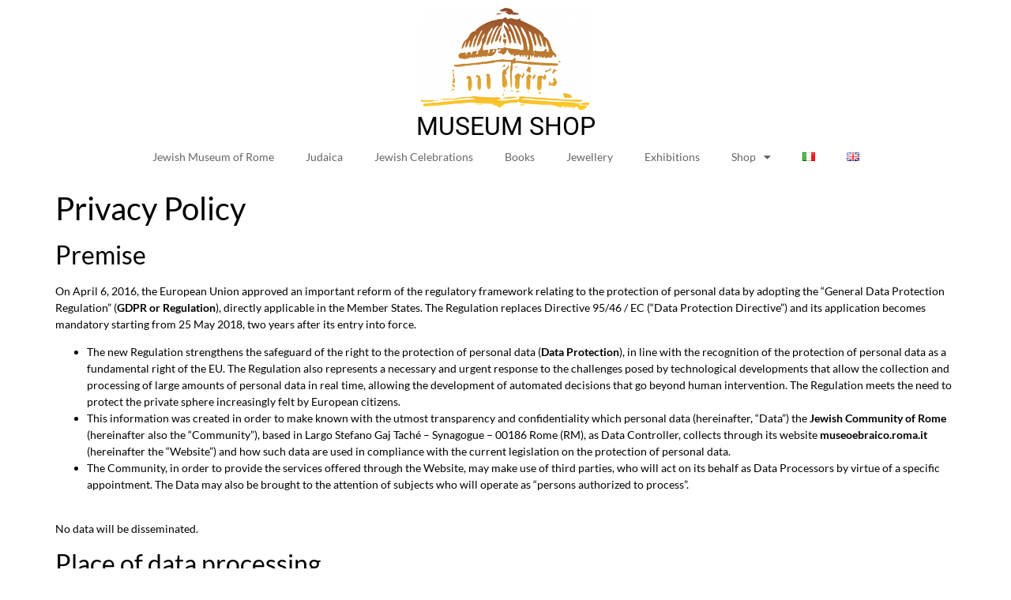

--- FILE ---
content_type: text/html; charset=UTF-8
request_url: https://shop.museoebraico.roma.it/en/privacy-policy-2/
body_size: 19293
content:
<!doctype html>
<html lang="en-GB">
<head>
	<meta charset="UTF-8">
	<meta name="viewport" content="width=device-width, initial-scale=1">
	<link rel="profile" href="https://gmpg.org/xfn/11">
	<title>Privacy Policy &#8211; Shop Jewish Museum of Rome</title>
<meta name='robots' content='max-image-preview:large' />
<script id="cookieyes" type="text/javascript" src="https://cdn-cookieyes.com/client_data/7ec34239fccdbc4a667ad693/script.js"></script><link rel="alternate" href="https://shop.museoebraico.roma.it/privacy-policy/" hreflang="it" />
<link rel="alternate" href="https://shop.museoebraico.roma.it/en/privacy-policy-2/" hreflang="en" />
<link rel="alternate" type="application/rss+xml" title="Shop Jewish Museum of Rome &raquo; Feed" href="https://shop.museoebraico.roma.it/en/feed/" />
<link rel="alternate" type="application/rss+xml" title="Shop Jewish Museum of Rome &raquo; Comments Feed" href="https://shop.museoebraico.roma.it/en/comments/feed/" />
<link rel="alternate" title="oEmbed (JSON)" type="application/json+oembed" href="https://shop.museoebraico.roma.it/wp-json/oembed/1.0/embed?url=https%3A%2F%2Fshop.museoebraico.roma.it%2Fen%2Fprivacy-policy-2%2F&#038;lang=en" />
<link rel="alternate" title="oEmbed (XML)" type="text/xml+oembed" href="https://shop.museoebraico.roma.it/wp-json/oembed/1.0/embed?url=https%3A%2F%2Fshop.museoebraico.roma.it%2Fen%2Fprivacy-policy-2%2F&#038;format=xml&#038;lang=en" />
<style id='wp-img-auto-sizes-contain-inline-css'>
img:is([sizes=auto i],[sizes^="auto," i]){contain-intrinsic-size:3000px 1500px}
/*# sourceURL=wp-img-auto-sizes-contain-inline-css */
</style>
<style id='wp-emoji-styles-inline-css'>

	img.wp-smiley, img.emoji {
		display: inline !important;
		border: none !important;
		box-shadow: none !important;
		height: 1em !important;
		width: 1em !important;
		margin: 0 0.07em !important;
		vertical-align: -0.1em !important;
		background: none !important;
		padding: 0 !important;
	}
/*# sourceURL=wp-emoji-styles-inline-css */
</style>
<link rel='stylesheet' id='woocommerce-layout-css' href='https://shop.museoebraico.roma.it/wp-content/plugins/woocommerce/assets/css/woocommerce-layout.css?ver=10.4.3' media='all' />
<link rel='stylesheet' id='woocommerce-smallscreen-css' href='https://shop.museoebraico.roma.it/wp-content/plugins/woocommerce/assets/css/woocommerce-smallscreen.css?ver=10.4.3' media='only screen and (max-width: 768px)' />
<link rel='stylesheet' id='woocommerce-general-css' href='https://shop.museoebraico.roma.it/wp-content/plugins/woocommerce/assets/css/woocommerce.css?ver=10.4.3' media='all' />
<style id='woocommerce-inline-inline-css'>
.woocommerce form .form-row .required { visibility: visible; }
/*# sourceURL=woocommerce-inline-inline-css */
</style>
<link rel='stylesheet' id='megamenu-css' href='https://shop.museoebraico.roma.it/wp-content/uploads/maxmegamenu/style_en_gb.css?ver=6cb8a7' media='all' />
<link rel='stylesheet' id='dashicons-css' href='https://shop.museoebraico.roma.it/wp-includes/css/dashicons.css?ver=6.9' media='all' />
<link rel='stylesheet' id='hello-elementor-css' href='https://shop.museoebraico.roma.it/wp-content/themes/hello-elementor/assets/css/reset.css?ver=3.4.5' media='all' />
<link rel='stylesheet' id='hello-elementor-theme-style-css' href='https://shop.museoebraico.roma.it/wp-content/themes/hello-elementor/assets/css/theme.css?ver=3.4.5' media='all' />
<link rel='stylesheet' id='chld_thm_cfg_child-css' href='https://shop.museoebraico.roma.it/wp-content/themes/hello-elementor-child/style.css?ver=2.8.1.1696491617' media='all' />
<link rel='stylesheet' id='hello-elementor-header-footer-css' href='https://shop.museoebraico.roma.it/wp-content/themes/hello-elementor/assets/css/header-footer.css?ver=3.4.5' media='all' />
<link rel='stylesheet' id='elementor-frontend-css' href='https://shop.museoebraico.roma.it/wp-content/plugins/elementor/assets/css/frontend.css?ver=3.34.0' media='all' />
<link rel='stylesheet' id='elementor-post-1739-css' href='https://shop.museoebraico.roma.it/wp-content/uploads/elementor/css/post-1739.css?ver=1767798158' media='all' />
<link rel='stylesheet' id='widget-image-css' href='https://shop.museoebraico.roma.it/wp-content/plugins/elementor/assets/css/widget-image.min.css?ver=3.34.0' media='all' />
<link rel='stylesheet' id='widget-heading-css' href='https://shop.museoebraico.roma.it/wp-content/plugins/elementor/assets/css/widget-heading.min.css?ver=3.34.0' media='all' />
<link rel='stylesheet' id='widget-nav-menu-css' href='https://shop.museoebraico.roma.it/wp-content/plugins/elementor-pro/assets/css/widget-nav-menu.min.css?ver=3.34.0' media='all' />
<link rel='stylesheet' id='widget-social-icons-css' href='https://shop.museoebraico.roma.it/wp-content/plugins/elementor/assets/css/widget-social-icons.min.css?ver=3.34.0' media='all' />
<link rel='stylesheet' id='e-apple-webkit-css' href='https://shop.museoebraico.roma.it/wp-content/plugins/elementor/assets/css/conditionals/apple-webkit.min.css?ver=3.34.0' media='all' />
<link rel='stylesheet' id='elementor-icons-css' href='https://shop.museoebraico.roma.it/wp-content/plugins/elementor/assets/lib/eicons/css/elementor-icons.css?ver=5.45.0' media='all' />
<link rel='stylesheet' id='elementor-post-2064-css' href='https://shop.museoebraico.roma.it/wp-content/uploads/elementor/css/post-2064.css?ver=1767798426' media='all' />
<link rel='stylesheet' id='elementor-post-1748-css' href='https://shop.museoebraico.roma.it/wp-content/uploads/elementor/css/post-1748.css?ver=1767798158' media='all' />
<link rel='stylesheet' id='flexible-shipping-free-shipping-css' href='https://shop.museoebraico.roma.it/wp-content/plugins/flexible-shipping/assets/dist/css/free-shipping.css?ver=6.5.2.2' media='all' />
<link rel='stylesheet' id='elementor-gf-local-lato-css' href='https://shop.museoebraico.roma.it/wp-content/uploads/elementor/google-fonts/css/lato.css?ver=1745836470' media='all' />
<link rel='stylesheet' id='elementor-gf-local-roboto-css' href='https://shop.museoebraico.roma.it/wp-content/uploads/elementor/google-fonts/css/roboto.css?ver=1745836477' media='all' />
<link rel='stylesheet' id='elementor-icons-shared-0-css' href='https://shop.museoebraico.roma.it/wp-content/plugins/elementor/assets/lib/font-awesome/css/fontawesome.css?ver=5.15.3' media='all' />
<link rel='stylesheet' id='elementor-icons-fa-solid-css' href='https://shop.museoebraico.roma.it/wp-content/plugins/elementor/assets/lib/font-awesome/css/solid.css?ver=5.15.3' media='all' />
<link rel='stylesheet' id='elementor-icons-fa-brands-css' href='https://shop.museoebraico.roma.it/wp-content/plugins/elementor/assets/lib/font-awesome/css/brands.css?ver=5.15.3' media='all' />
<script src="https://shop.museoebraico.roma.it/wp-includes/js/jquery/jquery.js?ver=3.7.1" id="jquery-core-js"></script>
<script src="https://shop.museoebraico.roma.it/wp-includes/js/jquery/jquery-migrate.js?ver=3.4.1" id="jquery-migrate-js"></script>
<script id="dlm-public-js-extra">
var dlmVars = {"logStatus":"enabled","jsErrorLogging":{"status":"","url":"https://shop.museoebraico.roma.it/wp-admin/admin-ajax.php","nonce":"c26da64943","action":"log_js_errors"}};
//# sourceURL=dlm-public-js-extra
</script>
<script src="https://shop.museoebraico.roma.it/wp-content/plugins/debug-log-manager/assets/js/public.js?ver=2.4.3" id="dlm-public-js"></script>
<script src="https://shop.museoebraico.roma.it/wp-content/plugins/woocommerce/assets/js/jquery-blockui/jquery.blockUI.js?ver=2.7.0-wc.10.4.3" id="wc-jquery-blockui-js" defer data-wp-strategy="defer"></script>
<script id="wc-add-to-cart-js-extra">
var wc_add_to_cart_params = {"ajax_url":"/wp-admin/admin-ajax.php","wc_ajax_url":"/en/shop-2/?wc-ajax=%%endpoint%%","i18n_view_cart":"View basket","cart_url":"https://shop.museoebraico.roma.it/en/carrello/","is_cart":"","cart_redirect_after_add":"no"};
//# sourceURL=wc-add-to-cart-js-extra
</script>
<script src="https://shop.museoebraico.roma.it/wp-content/plugins/woocommerce/assets/js/frontend/add-to-cart.js?ver=10.4.3" id="wc-add-to-cart-js" defer data-wp-strategy="defer"></script>
<script src="https://shop.museoebraico.roma.it/wp-content/plugins/woocommerce/assets/js/js-cookie/js.cookie.js?ver=2.1.4-wc.10.4.3" id="wc-js-cookie-js" defer data-wp-strategy="defer"></script>
<script id="woocommerce-js-extra">
var woocommerce_params = {"ajax_url":"/wp-admin/admin-ajax.php","wc_ajax_url":"/en/shop-2/?wc-ajax=%%endpoint%%","i18n_password_show":"Show password","i18n_password_hide":"Hide password"};
//# sourceURL=woocommerce-js-extra
</script>
<script src="https://shop.museoebraico.roma.it/wp-content/plugins/woocommerce/assets/js/frontend/woocommerce.js?ver=10.4.3" id="woocommerce-js" defer data-wp-strategy="defer"></script>
<link rel="https://api.w.org/" href="https://shop.museoebraico.roma.it/wp-json/" /><link rel="alternate" title="JSON" type="application/json" href="https://shop.museoebraico.roma.it/wp-json/wp/v2/pages/676" /><meta name="generator" content="WordPress 6.9" />
<meta name="generator" content="WooCommerce 10.4.3" />
<link rel="canonical" href="https://shop.museoebraico.roma.it/en/privacy-policy-2/" />
<link rel='shortlink' href='https://shop.museoebraico.roma.it/?p=676' />
	<noscript><style>.woocommerce-product-gallery{ opacity: 1 !important; }</style></noscript>
	<meta name="generator" content="Elementor 3.34.0; features: additional_custom_breakpoints; settings: css_print_method-external, google_font-enabled, font_display-swap">
			<style>
				.e-con.e-parent:nth-of-type(n+4):not(.e-lazyloaded):not(.e-no-lazyload),
				.e-con.e-parent:nth-of-type(n+4):not(.e-lazyloaded):not(.e-no-lazyload) * {
					background-image: none !important;
				}
				@media screen and (max-height: 1024px) {
					.e-con.e-parent:nth-of-type(n+3):not(.e-lazyloaded):not(.e-no-lazyload),
					.e-con.e-parent:nth-of-type(n+3):not(.e-lazyloaded):not(.e-no-lazyload) * {
						background-image: none !important;
					}
				}
				@media screen and (max-height: 640px) {
					.e-con.e-parent:nth-of-type(n+2):not(.e-lazyloaded):not(.e-no-lazyload),
					.e-con.e-parent:nth-of-type(n+2):not(.e-lazyloaded):not(.e-no-lazyload) * {
						background-image: none !important;
					}
				}
			</style>
			<link rel="icon" href="https://shop.museoebraico.roma.it/wp-content/uploads/2020/12/cropped-Favicon-museo-ebraico-1-100x100.jpg" sizes="32x32" />
<link rel="icon" href="https://shop.museoebraico.roma.it/wp-content/uploads/2020/12/cropped-Favicon-museo-ebraico-1-300x300.jpg" sizes="192x192" />
<link rel="apple-touch-icon" href="https://shop.museoebraico.roma.it/wp-content/uploads/2020/12/cropped-Favicon-museo-ebraico-1-300x300.jpg" />
<meta name="msapplication-TileImage" content="https://shop.museoebraico.roma.it/wp-content/uploads/2020/12/cropped-Favicon-museo-ebraico-1-300x300.jpg" />
		<style id="wp-custom-css">
			.woocommerce div.product .stock {
    color: #000!important;
}

.woocommerce span.onsale {
	background-color: #A40D2D!important;
}
		</style>
		<style type="text/css">/** Mega Menu CSS: fs **/</style>
</head>
<body class="privacy-policy wp-singular page-template-default page page-id-676 wp-custom-logo wp-embed-responsive wp-theme-hello-elementor wp-child-theme-hello-elementor-child theme-hello-elementor woocommerce-no-js hello-elementor-default elementor-default elementor-kit-1739">


<a class="skip-link screen-reader-text" href="#content">Skip to content</a>

		<header data-elementor-type="header" data-elementor-id="2064" class="elementor elementor-2064 elementor-location-header" data-elementor-post-type="elementor_library">
			<div class="elementor-element elementor-element-b830aaa e-flex e-con-boxed e-con e-parent" data-id="b830aaa" data-element_type="container">
					<div class="e-con-inner">
				<div class="elementor-element elementor-element-f4dbb3a elementor-widget elementor-widget-theme-site-logo elementor-widget-image" data-id="f4dbb3a" data-element_type="widget" data-widget_type="theme-site-logo.default">
				<div class="elementor-widget-container">
											<a href="https://shop.museoebraico.roma.it/en/shop-2/">
			<img fetchpriority="high" width="400" height="243" src="https://shop.museoebraico.roma.it/wp-content/uploads/2021/08/logo-fondazione-museo400.png" class="attachment-full size-full wp-image-1154" alt="" srcset="https://shop.museoebraico.roma.it/wp-content/uploads/2021/08/logo-fondazione-museo400.png 400w, https://shop.museoebraico.roma.it/wp-content/uploads/2021/08/logo-fondazione-museo400-300x182.png 300w" sizes="(max-width: 400px) 100vw, 400px" />				</a>
											</div>
				</div>
				<div class="elementor-element elementor-element-f759eb3 elementor-widget elementor-widget-heading" data-id="f759eb3" data-element_type="widget" data-widget_type="heading.default">
				<div class="elementor-widget-container">
					<h2 class="elementor-heading-title elementor-size-default">MUSEUM SHOP</h2>				</div>
				</div>
				<div class="elementor-element elementor-element-daa555b elementor-nav-menu__align-center elementor-nav-menu--dropdown-tablet elementor-nav-menu__text-align-aside elementor-nav-menu--toggle elementor-nav-menu--burger elementor-widget elementor-widget-nav-menu" data-id="daa555b" data-element_type="widget" data-settings="{&quot;layout&quot;:&quot;horizontal&quot;,&quot;submenu_icon&quot;:{&quot;value&quot;:&quot;&lt;i class=\&quot;fas fa-caret-down\&quot; aria-hidden=\&quot;true\&quot;&gt;&lt;\/i&gt;&quot;,&quot;library&quot;:&quot;fa-solid&quot;},&quot;toggle&quot;:&quot;burger&quot;}" data-widget_type="nav-menu.default">
				<div class="elementor-widget-container">
								<nav aria-label="Menu" class="elementor-nav-menu--main elementor-nav-menu__container elementor-nav-menu--layout-horizontal e--pointer-underline e--animation-fade">
				<ul id="menu-1-daa555b" class="elementor-nav-menu"><li class="menu-item menu-item-type-custom menu-item-object-custom menu-item-678"><a href="http://museoebraico.roma.it/" class="elementor-item">Jewish Museum of Rome</a></li>
<li class="menu-item menu-item-type-taxonomy menu-item-object-product_cat menu-item-1114"><a href="https://shop.museoebraico.roma.it/en/categoria-prodotto/judaica-en/" class="elementor-item">Judaica</a></li>
<li class="menu-item menu-item-type-taxonomy menu-item-object-product_cat menu-item-1115"><a href="https://shop.museoebraico.roma.it/en/categoria-prodotto/jewish-celebrations/" class="elementor-item">Jewish Celebrations</a></li>
<li class="menu-item menu-item-type-taxonomy menu-item-object-product_cat menu-item-1116"><a href="https://shop.museoebraico.roma.it/en/categoria-prodotto/books-en/" class="elementor-item">Books</a></li>
<li class="menu-item menu-item-type-taxonomy menu-item-object-product_cat menu-item-1117"><a href="https://shop.museoebraico.roma.it/en/categoria-prodotto/jewellery/" class="elementor-item">Jewellery</a></li>
<li class="menu-item menu-item-type-taxonomy menu-item-object-product_cat menu-item-1118"><a href="https://shop.museoebraico.roma.it/en/categoria-prodotto/exhibitions/" class="elementor-item">Exhibitions</a></li>
<li class="menu-item menu-item-type-post_type menu-item-object-page menu-item-has-children menu-item-651"><a href="https://shop.museoebraico.roma.it/en/itshopenshop-english/" class="elementor-item">Shop</a>
<ul class="sub-menu elementor-nav-menu--dropdown">
	<li class="menu-item menu-item-type-post_type menu-item-object-page menu-item-1119"><a href="https://shop.museoebraico.roma.it/en/my-account/" class="elementor-sub-item">My Account</a></li>
	<li class="menu-item menu-item-type-post_type menu-item-object-page menu-item-1120"><a href="https://shop.museoebraico.roma.it/en/checkout/" class="elementor-sub-item">Checkout</a></li>
	<li class="menu-item menu-item-type-post_type menu-item-object-page menu-item-1121"><a href="https://shop.museoebraico.roma.it/en/cart-2/" class="elementor-sub-item">Cart</a></li>
</ul>
</li>
<li class="lang-item lang-item-32 lang-item-it lang-item-first menu-item menu-item-type-custom menu-item-object-custom menu-item-655-it"><a href="https://shop.museoebraico.roma.it/privacy-policy/" hreflang="it-IT" lang="it-IT" class="elementor-item"><img src="[data-uri]" alt="Italiano" width="16" height="11" style="width: 16px; height: 11px;" /></a></li>
<li class="lang-item lang-item-35 lang-item-en current-lang menu-item menu-item-type-custom menu-item-object-custom menu-item-655-en"><a rel="privacy-policy" href="https://shop.museoebraico.roma.it/en/privacy-policy-2/" hreflang="en-GB" lang="en-GB" class="elementor-item"><img src="[data-uri]" alt="English" width="16" height="11" style="width: 16px; height: 11px;" /></a></li>
</ul>			</nav>
					<div class="elementor-menu-toggle" role="button" tabindex="0" aria-label="Menu Toggle" aria-expanded="false">
			<i aria-hidden="true" role="presentation" class="elementor-menu-toggle__icon--open eicon-menu-bar"></i><i aria-hidden="true" role="presentation" class="elementor-menu-toggle__icon--close eicon-close"></i>		</div>
					<nav class="elementor-nav-menu--dropdown elementor-nav-menu__container" aria-hidden="true">
				<ul id="menu-2-daa555b" class="elementor-nav-menu"><li class="menu-item menu-item-type-custom menu-item-object-custom menu-item-678"><a href="http://museoebraico.roma.it/" class="elementor-item" tabindex="-1">Jewish Museum of Rome</a></li>
<li class="menu-item menu-item-type-taxonomy menu-item-object-product_cat menu-item-1114"><a href="https://shop.museoebraico.roma.it/en/categoria-prodotto/judaica-en/" class="elementor-item" tabindex="-1">Judaica</a></li>
<li class="menu-item menu-item-type-taxonomy menu-item-object-product_cat menu-item-1115"><a href="https://shop.museoebraico.roma.it/en/categoria-prodotto/jewish-celebrations/" class="elementor-item" tabindex="-1">Jewish Celebrations</a></li>
<li class="menu-item menu-item-type-taxonomy menu-item-object-product_cat menu-item-1116"><a href="https://shop.museoebraico.roma.it/en/categoria-prodotto/books-en/" class="elementor-item" tabindex="-1">Books</a></li>
<li class="menu-item menu-item-type-taxonomy menu-item-object-product_cat menu-item-1117"><a href="https://shop.museoebraico.roma.it/en/categoria-prodotto/jewellery/" class="elementor-item" tabindex="-1">Jewellery</a></li>
<li class="menu-item menu-item-type-taxonomy menu-item-object-product_cat menu-item-1118"><a href="https://shop.museoebraico.roma.it/en/categoria-prodotto/exhibitions/" class="elementor-item" tabindex="-1">Exhibitions</a></li>
<li class="menu-item menu-item-type-post_type menu-item-object-page menu-item-has-children menu-item-651"><a href="https://shop.museoebraico.roma.it/en/itshopenshop-english/" class="elementor-item" tabindex="-1">Shop</a>
<ul class="sub-menu elementor-nav-menu--dropdown">
	<li class="menu-item menu-item-type-post_type menu-item-object-page menu-item-1119"><a href="https://shop.museoebraico.roma.it/en/my-account/" class="elementor-sub-item" tabindex="-1">My Account</a></li>
	<li class="menu-item menu-item-type-post_type menu-item-object-page menu-item-1120"><a href="https://shop.museoebraico.roma.it/en/checkout/" class="elementor-sub-item" tabindex="-1">Checkout</a></li>
	<li class="menu-item menu-item-type-post_type menu-item-object-page menu-item-1121"><a href="https://shop.museoebraico.roma.it/en/cart-2/" class="elementor-sub-item" tabindex="-1">Cart</a></li>
</ul>
</li>
<li class="lang-item lang-item-32 lang-item-it lang-item-first menu-item menu-item-type-custom menu-item-object-custom menu-item-655-it"><a href="https://shop.museoebraico.roma.it/privacy-policy/" hreflang="it-IT" lang="it-IT" class="elementor-item" tabindex="-1"><img src="[data-uri]" alt="Italiano" width="16" height="11" style="width: 16px; height: 11px;" /></a></li>
<li class="lang-item lang-item-35 lang-item-en current-lang menu-item menu-item-type-custom menu-item-object-custom menu-item-655-en"><a rel="privacy-policy" href="https://shop.museoebraico.roma.it/en/privacy-policy-2/" hreflang="en-GB" lang="en-GB" class="elementor-item" tabindex="-1"><img src="[data-uri]" alt="English" width="16" height="11" style="width: 16px; height: 11px;" /></a></li>
</ul>			</nav>
						</div>
				</div>
					</div>
				</div>
				</header>
		
<main id="content" class="site-main post-676 page type-page status-publish hentry">

			<div class="page-header">
			<h1 class="entry-title">Privacy Policy</h1>		</div>
	
	<div class="page-content">
		<h2>Premise</h2>
<p>On April 6, 2016, the European Union approved an important reform of the regulatory framework relating to the protection of personal data by adopting the “General Data Protection Regulation” (<strong>GDPR or Regulation</strong>), directly applicable in the Member States. The Regulation replaces Directive 95/46 / EC (“Data Protection Directive”) and its application becomes mandatory starting from 25 May 2018, two years after its entry into force.</p>
<ul>
<li>The new Regulation strengthens the safeguard of the right to the protection of personal data (<strong>Data Protection</strong>), in line with the recognition of the protection of personal data as a fundamental right of the EU. The Regulation also represents a necessary and urgent response to the challenges posed by technological developments that allow the collection and processing of large amounts of personal data in real time, allowing the development of automated decisions that go beyond human intervention. The Regulation meets the need to protect the private sphere increasingly felt by European citizens.</li>
<li>This information was created in order to make known with the utmost transparency and confidentiality which personal data (hereinafter, “Data”) the <strong>Jewish Community of Rome</strong> (hereinafter also the “Community”), based in Largo Stefano Gaj Taché – Synagogue – 00186 Rome (RM), as Data Controller, collects through its website <strong>museoebraico.roma.it</strong> (hereinafter the “Website”) and how such data are used in compliance with the current legislation on the protection of personal data.</li>
<li>The Community, in order to provide the services offered through the Website, may make use of third parties, who will act on its behalf as Data Processors by virtue of a specific appointment. The Data may also be brought to the attention of subjects who will operate as “persons authorized to process”.</li>
</ul>
<p>&nbsp;</p>
<p>No data will be disseminated.</p>
<h2>Place of data processing</h2>
<p>The processing connected to the Website and to the services provided by the Community take place at the Community headquarters and are only handled by the personnel in charge of processing, or by any persons in charge of maintenance operations.<br />
The data deriving from the services offered within the Website may be communicated to the technological and instrumental partners that the Community uses for the provision of the services requested by the visiting users.</p>
<p>The personal data provided by visitor users who forward requests for information or other communications are used only to perform the service or provision requested and are disclosed to third parties only if this is necessary for this purpose.</p>
<p><strong> Type of acquired data </strong></p>
<p>When a user visits the Community Website, certain information may be collected or requested in order to improve the browsing experience or to facilitate the Community in managing the relationship with the user. Such information may include:</p>
<p>&nbsp;</p>
<ul>
<li>contact details such as name, surname, e-mail address and telephone number;</li>
<li>data provided by the user in order to receive information or in order to make a donation;</li>
<li>data deriving from technical cookies described below.</li>
</ul>
<p><strong> Purpose in the use of user data</strong></p>
<p>The information is reserved for the processing of personal data of users who consult the Website for the purposes specifically identified below:</p>
<ul>
<li>verify the identity of the user to answer questions or for the purpose of a donation;</li>
<li>manage the request for subscription to the newsletter service that the user has made on the Website by subscribing to the mailing list;</li>
<li>allow the provision of services by guaranteeing the Community compliance with legal requirements;</li>
<li>fulfill a legal obligation, regulations or provisions of the judicial authority, as well as to defend a right in court.</li>
</ul>
<p>&nbsp;</p>
<p><strong>Methods of processing and conservation</strong></p>
<p>Data processing is carried out through automated tools (e.g. using electronic procedures and media) and / or manually (e.g. on paper) for the time strictly necessary to achieve the purposes for which the Data were collected so as to offer users the browsing experience and allow them to use the services requested by them and in any case in compliance with the regulations in force on the subject.</p>
<p>The Data Controller has adopted technical and organizational measures aimed at ensuring a level of security appropriate to the risk in accordance with the provisions of art. 32 of the GDPR, so as to prevent the loss of data, illicit or incorrect use and unauthorized access.</p>
<p>The information collected by the Community is stored on its systems and in whatever region the providers of which the Community avails itself operate. The retention period of the acquired data is that strictly necessary for the pursuit of the purposes for which they are processed.</p>
<p><strong>Transfer of data abroad</strong></p>
<p>As part of the purposes described in this statement, the Community does not transmit the data provided to other parties with offices in countries that are outside the territory of the European Union.</p>
<p><strong>Rights of interested parties:</strong></p>
<p>Pursuant to art. 15-21 of the GDPR, in relation to the data communicated, the interested party has the right to:</p>
<ul>
<li>access and request a copy;</li>
<li>request cancellation / rectification;</li>
<li>obtain the limitation of the processing;</li>
<li>oppose the processing carried out on the basis of the legitimate interest of the Data Controller;</li>
<li>receive in a structured format, commonly used and readable by an automatic device and to transmit such Data without hindrance to another data controller, where technically feasible;</li>
<li>lodge a complaint with a supervisory authority: without prejudice to any other administrative or judicial appeal, the interested party who believes that the processing that concerns him or her violates the Privacy Law has the right to lodge a complaint with the supervisory authority of the Member State in which he resides or works habitually, or of the State in which the alleged violation occurred.</li>
</ul>
<p>The above does not apply to information made available to third parties which are outside the scope of the Community.</p>
<p>If the processing is based on consent, pursuant to art. 7 of the GDPR, the interested party can revoke any consent given at any time, without prejudice to the lawfulness of the processing performed before the revocation.</p>
<p>If the interested party wishes to have more information on the processing of his data, or to exercise the rights indicated above, he can send an e-mail to: <a href="mailto:privacy@romaebraica.it">privacy@romaebraica.it</a></p>
<p><strong>Changes to this information</strong></p>
<p>The Community may make changes to this information, ensuring in any case the timely updating of this internet page and allowing access to the various successive versions over time, which can be consulted at the same address.</p>
<p><strong>COOKIE POLICY</strong></p>
<p>Cookies are small text files that the websites visited send to the user’s terminal (computer, tablet, smart-phone, notebook), where they are stored, and then re-transmitted to the same websites on the next visit. Depending on their duration, they are divided into session cookies (i.e. those temporary and automatically deleted from the terminal at the end of the browsing session), by closing the browser and persistent cookies (i.e. those that remain stored on the terminal until their expiration or cancellation by the user).</p>
<p>For more information, refer to the cookie document prepared by the Privacy Authority.</p>
<p>Typically, the usefulness of cookies lies in the possibility of obtaining information on visitor preferences through them, to improve the functionality and security of a website, to simplify navigation by automating the procedures (eg Login, site language) and for the  analysis of the use of the site itself.</p>
<p>Below are the types of cookies used by the website www.museoebraico.roma.it:</p>
<p>&nbsp;</p>
<p><strong>Technical cookies </strong></p>
<p>used for:</p>
<p>– Authentication and management of a browsing session;</p>
<p>– The optimization of the functioning of the Website; –</p>
<p>– The best usability of the Website;</p>
<p>– The security;</p>
<p>– The correct functioning of the connection.</p>
<p>&nbsp;</p>
<p><strong>Third party cookies</strong></p>
<p>The Website also allows the transmission to the user’s terminal of third-party cookies, with which the Community is limited, as a technical intermediary, to send these cookies, but does not manage their operation (therefore it has no control and access to the information provided / acquired) as their operation is the responsibility of third parties. For these cookies, you can access the information and the third-party consent acquisition forms by clicking on the links below. The third parties are:</p>
<p><strong>Facebook</strong> – <a href="https: // www.facebook.com/privacy/explanation">https: // www.facebook.com/privacy/explanation</a></p>
<p><strong>Twitter</strong> – <a href="https://support.twitter.com/articles/20170519">https://support.twitter.com/articles/20170519</a></p>
<p>&nbsp;</p>
<p><strong>Management of cookie choices</strong></p>
<p>The type of cookies used by the Website do not require the user’s consent; however, the user has the ability to disable cookies at any time using the settings of the Internet browser used. Below are links to the guidelines of the most common browsers:</p>
<p><a href="https://support.mozilla.org/it/kb/Attivare%20e%20disattivare%20i%20cookie">Mozilla Firefox</a>–<a href="https://support.microsoft.com/it-it/help/17442/windows-internet-explorer-delete-manage-cookies">Microsoft Internet Explorer</a>– <a href="https://support.microsoft.com/it-it/help/4027947/windows-delete-cookies">Microsoft Edge</a> –<a href="https://support.google.com/chrome/answer/95647?hl=it">Google Chrome</a>–<a href="http://help.opera.com/Windows/10.00/it/cookies.html">Opera</a>–<a href="https://support.apple.com/it-it/HT201265">Apple Safari</a></p>
<p>It should be noted that disabling technical cookies could lead to navigation problems and correct use of the services.</p>
<p><strong>Terms and conditions of purchase</strong></p>
<p><strong>General conditions of sale</strong></p>
<p><strong>Premise: effectiveness of the General Conditions</strong></p>
<p>These general conditions of sale (hereinafter, &#8220;General Conditions&#8221;) have as their object the regulation of the purchase of products and services, carried out remotely and made available, via the Internet, from the website shop.museoebraico.roma.it  (hereinafter, the Site) in compliance with Italian legislation on distance contracts (Legislative Decree 70/2003).</p>
<p>The website is owned by the <strong>Jewish Community of Rome</strong> (hereinafter, the &#8220;Community&#8221;), with headquarters in Largo Stefano Gaj Taché – Synagogue – 00186 Rome (RM). Tthe Customer is required, before sending the order, to read carefully the General Conditions that have been made available to him on the Site to allow reproduction and storage.</p>
<p>The contracts concluded with the &#8220;Community&#8221; through the Site are governed by these General Conditions in compliance with Italian law. The language available to conclude the contract is Italian.</p>
<p><strong>The seller</strong></p>
<p>The seller is the <strong>Jewish Community of Rome</strong>.</p>
<p><strong>Choosing and ordering Products</strong></p>
<p>The characteristics and price of the various Products are shown on the page relating to each Product.</p>
<p>For the purchase of the Products, the Customer must complete and send the order form in electronic format, following the instructions contained in the Site. The Customer must add the Product to the &#8220;Cart&#8221; and, after having read the General Conditions and the Privacy Policy, must enter the shipping and billing data, select the desired payment method and confirm the order.</p>
<p>With the confirmation of the order, which has the value of a contractual proposal, the Customer acknowledges and declares to have read all the information provided during the purchase procedure and to fully accept these General Conditions and payment transcribed.</p>
<p>The contract stipulated between the <strong>Jewish Community of Rome</strong> and the Customer must be considered concluded with the acceptance of the order by the <strong>Jewish Community of Rome</strong>. This acceptance is communicated to the Customer through an email confirming the order itself.</p>
<p>If the Customer is a consumer (i.e. a natural person who purchases the goods for purposes not related to his professional activity), once the online purchase procedure is completed, he will print or save an electronic copy and in any case keep these general conditions of sale, in compliance with the provisions of Italian legislation on distance contracts.</p>
<p>Any right of the Customer to compensation for damages, as well as any contractual or non-contractual liability for direct or indirect damages to persons and / or things, caused by the non-acceptance or fulfillment, even partial, of an order, is excluded.</p>
<p><strong>Product Information</strong></p>
<p>The information relating to the Products susceptible to distance selling is available, with the relative product codes, on the Site.</p>
<p>The visual representation of the products on the Site, where available, normally corresponds to the photographic image accompanying the description sheet. It is understood that the image of the products themselves has the sole purpose of presenting them for sale and may not be perfectly representative of its characteristics but differ in color and size. In case of difference between the image and the written product sheet, the description of the product sheet always prevails.</p>
<p><strong>Prices</strong></p>
<p>The  products  prices are inclusive of all taxes and duties. All prices are expressed in Euros.</p>
<p><strong>Shipments:</strong></p>
<p>The goods will be delivered in the times and in the manner established by the agreements between the Customer and the <strong>Jewish Community of Rome</strong> by post or express courier, depending on the preferences expressed by the Customer.</p>
<p><strong>Methods of payment</strong></p>
<p>The Customer may pay the price of the Products and the related delivery costs by credit card or PayPal.</p>
<p>To ensure maximum security, the Customer will make the payment transaction directly on the secure server of PayPal.</p>
<p>The Site does not store the customer&#8217;s credit card number, but, thanks to the communication system protected by PayPal, the customer can proceed with the purchase without entering his data again. PayPal uses the SSL protocol to encrypt the data transmitted between its server and the Customer&#8217;s browser.</p>
<p>Once the order has been confirmed, the Customer will be redirected to the PayPal site where he can make the payment with his account or using a card, also prepaid.</p>
<p><strong>Confirmation of receipt of the order</strong></p>
<p>Once the order has been received, the Community will check the availability of the stocks for order fulfillment. In the event that a product is not available, Customer Service will promptly notify the Customer. The Customer can decide whether to confirm the purchase or cancel it.</p>
<p>The Customer receives, at the time of execution of the contract, an email confirming receipt of the purchase order. The communication contains a summary of the general and particular conditions applicable to the contract, the withdrawal, the order number, the summary of shipping and billing data, the list of products ordered with their essential characteristics, their price and the amount paid.</p>
<p><strong>Transport and delivery</strong></p>
<p>The Products purchased on the Site will be delivered to the address agreed with the Customer during the purchase procedure.</p>
<p>The Community issues an invoice for the goods shipped for each order placed on the Site, and sends it to the Customer in digital format. The informations provided by the Customer during the purchase procedure make faith for the release of the invoice. It will not be possible to make any changes to the invoice after the issue.</p>
<p>Any delivery costs are charged to the Customer and are clearly highlighted during the purchase procedure.</p>
<p><strong>Right of withdrawal</strong></p>
<p>Pursuant to articles. 64 et. seq. of the Consumer Code (Legislative Decree 2005/206), the Customer has the right to withdraw from the purchase contract for any reason, without the need to provide explanations and without any penalty.</p>
<p>To exercise this right, the customer must send a communication to the <strong>Jewish Community of Rome</strong> within 10 working days from the date of receipt of the goods.</p>
<p>This communication must be sent by registered letter with return receipt, addressed to:</p>
<p><strong>Comunità Ebraica di Roma</strong>, Largo Stefano Gaj Taché – Sinagoga – 00186 Roma (RM),</p>
<p>Once the communication has been received,the Customer Service will communicate to the customer the instructions on how to return the goods.</p>
<p><strong>The right of withdrawal is subject to the following conditions</strong>:</p>
<ol>
<li>The right applies to the product purchased in its entirety; it is not possible to exercise withdrawal only on part of the product purchased.</li>
<li>According to the law, the shipping costs related to the return of the goods are charged to the customer.</li>
<li>The shipment, until the confirmation of receipt in our warehouse, is under the complete responsibility of the customer.</li>
<li>The Community shall not be liable in any way for damage or theft/loss of goods returned by uninsured shipments.</li>
<li>In case of damage to the goods during transport, the<strong> Jewish Community of Rome</strong> will notify the customer of the incident (within 5 working days). In this case, the product will be made available to the customer for its return and canceling at the same time the request for withdrawal.</li>
</ol>
<p>The<strong> Jewish Community of Rome</strong> will refund the customer the full amount already paid, within 30 days of the return of the goods, through the procedure of re-transferring the amount charged to the Credit Card.</p>
<p>The right of withdrawal is totally lost, for lack of the essential condition of integrity of the goods (packaging and / or its contents), in cases where it is ascertained:</p>
<ol>
<li>The lack of the outer packaging and / or the wrapper containing the purchased product</li>
<li>Damage to the product for reasons other than its transport.</li>
</ol>
<p>In case of forfeiture of the right of withdrawal, the <strong>Jewish Community of Rome</strong> will return the purchased goods to the sender, charging the shipping costs to the sender.</p>
<p><strong> Lack of conformity</strong></p>
<p>In case of lack of conformity of Products sold by the Jewish Community of Rome, the Customer must immediately contact the Community through the page: <a href="https://museoebraico.roma.it/contatti/">https://museoebraico.roma.it/en/contatti/</a></p>
<p>The legal guarantees provided for in articles 129, 130 and 132 of the Consumer Code apply to the sale of the Products. The Customer has the right to restore, without charge, the conformity of the goods by repair or replacement or to a suitable reduction in the price or termination of the contract. The Customer loses these rights, if he does not report the lack of conformity within two months from the date on which he discovered the defect.</p>
<p><strong>Errors</strong></p>
<p>The information relating to the Products provided through the Site is constantly updated, however it is not possible to guarantee the complete absence of errors.</p>
<p>The Community reserves the right to correct errors, inaccuracies or omissions even after an order has been sent, or to modify or update the information at any time without prior notice.</p>
<p><strong>Complaints</strong></p>
<p>Any complaint must be forwarded through the https://museoebraico.roma.it/contatti/ page, or by registered letter with return receipt to the address: <strong>Comunità Ebraica di Roma</strong>, Largo Stefano Gaj Taché – Sinagoga – 00186 Roma (RM).</p>
<p><strong>Applicable law and competent court</strong></p>
<p>The sales contract between the customer and the Foundation for the Jewish Museum of Rome is to be intended as concluded in Italy and governed by Italian law. For the solution of civil and criminal disputes arising from the conclusion of this distance sales contract, if the Customer is a consumer, the territorial jurisdiction is that of the reference forum of his / her municipality of residence or elective domicile if located in the Italian territory; in all other cases, the territorial jurisdiction is exclusively that of the Forum of Rome.</p>
<p>Link to the European Commission website for online dispute resolution.</p>
<p><a href="https://webgate.ec.europa.eu/odr/main/index.cfm?event=main.home.show&amp;lng=IT">https://webgate.ec.europa.eu/odr/main/index.cfm?event=main.home.show&amp;lng=IT</a></p>

		
			</div>

	
</main>

			<footer data-elementor-type="footer" data-elementor-id="1748" class="elementor elementor-1748 elementor-location-footer" data-elementor-post-type="elementor_library">
			<div class="elementor-element elementor-element-e96c07e e-flex e-con-boxed e-con e-parent" data-id="e96c07e" data-element_type="container" data-settings="{&quot;background_background&quot;:&quot;classic&quot;}">
					<div class="e-con-inner">
				<div class="elementor-element elementor-element-c79d2e2 elementor-shape-rounded elementor-grid-0 e-grid-align-center elementor-widget elementor-widget-social-icons" data-id="c79d2e2" data-element_type="widget" data-widget_type="social-icons.default">
				<div class="elementor-widget-container">
							<div class="elementor-social-icons-wrapper elementor-grid" role="list">
							<span class="elementor-grid-item" role="listitem">
					<a class="elementor-icon elementor-social-icon elementor-social-icon-facebook elementor-repeater-item-f5c123b" target="_blank">
						<span class="elementor-screen-only">Facebook</span>
						<i aria-hidden="true" class="fab fa-facebook"></i>					</a>
				</span>
							<span class="elementor-grid-item" role="listitem">
					<a class="elementor-icon elementor-social-icon elementor-social-icon-twitter elementor-repeater-item-f36be78" target="_blank">
						<span class="elementor-screen-only">Twitter</span>
						<i aria-hidden="true" class="fab fa-twitter"></i>					</a>
				</span>
							<span class="elementor-grid-item" role="listitem">
					<a class="elementor-icon elementor-social-icon elementor-social-icon-youtube elementor-repeater-item-7c72c2f" target="_blank">
						<span class="elementor-screen-only">Youtube</span>
						<i aria-hidden="true" class="fab fa-youtube"></i>					</a>
				</span>
					</div>
						</div>
				</div>
				<div class="elementor-element elementor-element-2e2b1d2 elementor-widget elementor-widget-text-editor" data-id="2e2b1d2" data-element_type="widget" data-widget_type="text-editor.default">
				<div class="elementor-widget-container">
									© Shop Jewish Museum of Rome 2026								</div>
				</div>
				<div class="elementor-element elementor-element-925e633 elementor-widget elementor-widget-text-editor" data-id="925e633" data-element_type="widget" data-widget_type="text-editor.default">
				<div class="elementor-widget-container">
									<p><a title="" href="https://museoebraico.roma.it/en/" target="_blank" rel="author noopener">Jewish Museum of Rome</a> | <a>All rights reserved</a> | <a href="https://shop.museoebraico.roma.it/privacy-policy/">Privacy policy | </a>Codice Fiscale: 80199210586 Partita IVA: IT80199210586</p>								</div>
				</div>
					</div>
				</div>
				</footer>
		
<script type="speculationrules">
{"prefetch":[{"source":"document","where":{"and":[{"href_matches":"/*"},{"not":{"href_matches":["/wp-*.php","/wp-admin/*","/wp-content/uploads/*","/wp-content/*","/wp-content/plugins/*","/wp-content/themes/hello-elementor-child/*","/wp-content/themes/hello-elementor/*","/*\\?(.+)"]}},{"not":{"selector_matches":"a[rel~=\"nofollow\"]"}},{"not":{"selector_matches":".no-prefetch, .no-prefetch a"}}]},"eagerness":"conservative"}]}
</script>
			<script>
				const lazyloadRunObserver = () => {
					const lazyloadBackgrounds = document.querySelectorAll( `.e-con.e-parent:not(.e-lazyloaded)` );
					const lazyloadBackgroundObserver = new IntersectionObserver( ( entries ) => {
						entries.forEach( ( entry ) => {
							if ( entry.isIntersecting ) {
								let lazyloadBackground = entry.target;
								if( lazyloadBackground ) {
									lazyloadBackground.classList.add( 'e-lazyloaded' );
								}
								lazyloadBackgroundObserver.unobserve( entry.target );
							}
						});
					}, { rootMargin: '200px 0px 200px 0px' } );
					lazyloadBackgrounds.forEach( ( lazyloadBackground ) => {
						lazyloadBackgroundObserver.observe( lazyloadBackground );
					} );
				};
				const events = [
					'DOMContentLoaded',
					'elementor/lazyload/observe',
				];
				events.forEach( ( event ) => {
					document.addEventListener( event, lazyloadRunObserver );
				} );
			</script>
				<script>
		(function () {
			var c = document.body.className;
			c = c.replace(/woocommerce-no-js/, 'woocommerce-js');
			document.body.className = c;
		})();
	</script>
	<link rel='stylesheet' id='wc-blocks-style-css' href='https://shop.museoebraico.roma.it/wp-content/plugins/woocommerce/assets/client/blocks/wc-blocks.css?ver=1767779589' media='all' />
<script src="https://shop.museoebraico.roma.it/wp-content/themes/hello-elementor/assets/js/hello-frontend.js?ver=3.4.5" id="hello-theme-frontend-js"></script>
<script src="https://shop.museoebraico.roma.it/wp-content/plugins/elementor/assets/js/webpack.runtime.js?ver=3.34.0" id="elementor-webpack-runtime-js"></script>
<script src="https://shop.museoebraico.roma.it/wp-content/plugins/elementor/assets/js/frontend-modules.js?ver=3.34.0" id="elementor-frontend-modules-js"></script>
<script src="https://shop.museoebraico.roma.it/wp-includes/js/jquery/ui/core.js?ver=1.13.3" id="jquery-ui-core-js"></script>
<script id="elementor-frontend-js-before">
var elementorFrontendConfig = {"environmentMode":{"edit":false,"wpPreview":false,"isScriptDebug":true},"i18n":{"shareOnFacebook":"Share on Facebook","shareOnTwitter":"Share on Twitter","pinIt":"Pin it","download":"Download","downloadImage":"Download image","fullscreen":"Fullscreen","zoom":"Zoom","share":"Share","playVideo":"Play Video","previous":"Previous","next":"Next","close":"Close","a11yCarouselPrevSlideMessage":"Previous slide","a11yCarouselNextSlideMessage":"Next slide","a11yCarouselFirstSlideMessage":"This is the first slide","a11yCarouselLastSlideMessage":"This is the last slide","a11yCarouselPaginationBulletMessage":"Go to slide"},"is_rtl":false,"breakpoints":{"xs":0,"sm":480,"md":768,"lg":1025,"xl":1440,"xxl":1600},"responsive":{"breakpoints":{"mobile":{"label":"Mobile Portrait","value":767,"default_value":767,"direction":"max","is_enabled":true},"mobile_extra":{"label":"Mobile Landscape","value":880,"default_value":880,"direction":"max","is_enabled":false},"tablet":{"label":"Tablet Portrait","value":1024,"default_value":1024,"direction":"max","is_enabled":true},"tablet_extra":{"label":"Tablet Landscape","value":1200,"default_value":1200,"direction":"max","is_enabled":false},"laptop":{"label":"Laptop","value":1366,"default_value":1366,"direction":"max","is_enabled":false},"widescreen":{"label":"Widescreen","value":2400,"default_value":2400,"direction":"min","is_enabled":false}},"hasCustomBreakpoints":false},"version":"3.34.0","is_static":false,"experimentalFeatures":{"additional_custom_breakpoints":true,"container":true,"theme_builder_v2":true,"hello-theme-header-footer":true,"nested-elements":true,"home_screen":true,"global_classes_should_enforce_capabilities":true,"e_variables":true,"cloud-library":true,"e_opt_in_v4_page":true,"e_interactions":true,"import-export-customization":true,"e_pro_variables":true},"urls":{"assets":"https:\/\/shop.museoebraico.roma.it\/wp-content\/plugins\/elementor\/assets\/","ajaxurl":"https:\/\/shop.museoebraico.roma.it\/wp-admin\/admin-ajax.php","uploadUrl":"https:\/\/shop.museoebraico.roma.it\/wp-content\/uploads"},"nonces":{"floatingButtonsClickTracking":"61d0bbc7bf"},"swiperClass":"swiper","settings":{"page":[],"editorPreferences":[]},"kit":{"active_breakpoints":["viewport_mobile","viewport_tablet"],"global_image_lightbox":"yes","lightbox_enable_counter":"yes","lightbox_enable_fullscreen":"yes","lightbox_enable_zoom":"yes","lightbox_enable_share":"yes","lightbox_title_src":"title","lightbox_description_src":"description","woocommerce_notices_elements":[],"hello_header_logo_type":"logo","hello_header_menu_layout":"horizontal","hello_footer_logo_type":"logo"},"post":{"id":676,"title":"Privacy%20Policy%20%E2%80%93%20Shop%20Jewish%20Museum%20of%20Rome","excerpt":"","featuredImage":false}};
//# sourceURL=elementor-frontend-js-before
</script>
<script src="https://shop.museoebraico.roma.it/wp-content/plugins/elementor/assets/js/frontend.js?ver=3.34.0" id="elementor-frontend-js"></script>
<script src="https://shop.museoebraico.roma.it/wp-content/plugins/elementor-pro/assets/lib/smartmenus/jquery.smartmenus.js?ver=1.2.1" id="smartmenus-js"></script>
<script src="https://shop.museoebraico.roma.it/wp-content/plugins/woocommerce/assets/js/sourcebuster/sourcebuster.js?ver=10.4.3" id="sourcebuster-js-js"></script>
<script id="wc-order-attribution-js-extra">
var wc_order_attribution = {"params":{"lifetime":1.0e-5,"session":30,"base64":false,"ajaxurl":"https://shop.museoebraico.roma.it/wp-admin/admin-ajax.php","prefix":"wc_order_attribution_","allowTracking":true},"fields":{"source_type":"current.typ","referrer":"current_add.rf","utm_campaign":"current.cmp","utm_source":"current.src","utm_medium":"current.mdm","utm_content":"current.cnt","utm_id":"current.id","utm_term":"current.trm","utm_source_platform":"current.plt","utm_creative_format":"current.fmt","utm_marketing_tactic":"current.tct","session_entry":"current_add.ep","session_start_time":"current_add.fd","session_pages":"session.pgs","session_count":"udata.vst","user_agent":"udata.uag"}};
//# sourceURL=wc-order-attribution-js-extra
</script>
<script src="https://shop.museoebraico.roma.it/wp-content/plugins/woocommerce/assets/js/frontend/order-attribution.js?ver=10.4.3" id="wc-order-attribution-js"></script>
<script src="https://shop.museoebraico.roma.it/wp-content/plugins/woocommerce/assets/js/jquery-cookie/jquery.cookie.js?ver=1.4.1-wc.10.4.3" id="wc-jquery-cookie-js" data-wp-strategy="defer"></script>
<script id="wc-cart-fragments-js-extra">
var wc_cart_fragments_params = {"ajax_url":"/wp-admin/admin-ajax.php","wc_ajax_url":"/en/shop-2/?wc-ajax=%%endpoint%%","cart_hash_key":"wc_cart_hash_2b6bb4a0cd2c12cdbdebfd1cf5783cc2","fragment_name":"wc_fragments_2b6bb4a0cd2c12cdbdebfd1cf5783cc2","request_timeout":"5000"};
//# sourceURL=wc-cart-fragments-js-extra
</script>
<script src="https://shop.museoebraico.roma.it/wp-content/plugins/woo-poly-integration/public/js/Cart.js?ver=1.5.0" id="wc-cart-fragments-js"></script>
<script src="https://shop.museoebraico.roma.it/wp-includes/js/hoverIntent.js?ver=1.10.2" id="hoverIntent-js"></script>
<script src="https://shop.museoebraico.roma.it/wp-content/plugins/megamenu/js/maxmegamenu.js?ver=3.7" id="megamenu-js"></script>
<script src="https://shop.museoebraico.roma.it/wp-content/plugins/elementor-pro/assets/js/webpack-pro.runtime.js?ver=3.34.0" id="elementor-pro-webpack-runtime-js"></script>
<script src="https://shop.museoebraico.roma.it/wp-includes/js/dist/hooks.js?ver=220ff17f5667d013d468" id="wp-hooks-js"></script>
<script src="https://shop.museoebraico.roma.it/wp-includes/js/dist/i18n.js?ver=6b3ae5bd3b8d9598492d" id="wp-i18n-js"></script>
<script id="wp-i18n-js-after">
wp.i18n.setLocaleData( { 'text direction\u0004ltr': [ 'ltr' ] } );
//# sourceURL=wp-i18n-js-after
</script>
<script id="elementor-pro-frontend-js-before">
var ElementorProFrontendConfig = {"ajaxurl":"https:\/\/shop.museoebraico.roma.it\/wp-admin\/admin-ajax.php","nonce":"90cb0f47a6","urls":{"assets":"https:\/\/shop.museoebraico.roma.it\/wp-content\/plugins\/elementor-pro\/assets\/","rest":"https:\/\/shop.museoebraico.roma.it\/wp-json\/"},"settings":{"lazy_load_background_images":true},"popup":{"hasPopUps":false},"shareButtonsNetworks":{"facebook":{"title":"Facebook","has_counter":true},"twitter":{"title":"Twitter"},"linkedin":{"title":"LinkedIn","has_counter":true},"pinterest":{"title":"Pinterest","has_counter":true},"reddit":{"title":"Reddit","has_counter":true},"vk":{"title":"VK","has_counter":true},"odnoklassniki":{"title":"OK","has_counter":true},"tumblr":{"title":"Tumblr"},"digg":{"title":"Digg"},"skype":{"title":"Skype"},"stumbleupon":{"title":"StumbleUpon","has_counter":true},"mix":{"title":"Mix"},"telegram":{"title":"Telegram"},"pocket":{"title":"Pocket","has_counter":true},"xing":{"title":"XING","has_counter":true},"whatsapp":{"title":"WhatsApp"},"email":{"title":"Email"},"print":{"title":"Print"},"x-twitter":{"title":"X"},"threads":{"title":"Threads"}},"woocommerce":{"menu_cart":{"cart_page_url":"https:\/\/shop.museoebraico.roma.it\/en\/carrello\/","checkout_page_url":"https:\/\/shop.museoebraico.roma.it\/en\/checkout\/","fragments_nonce":"074afdf913"}},"facebook_sdk":{"lang":"en_GB","app_id":""},"lottie":{"defaultAnimationUrl":"https:\/\/shop.museoebraico.roma.it\/wp-content\/plugins\/elementor-pro\/modules\/lottie\/assets\/animations\/default.json"}};
//# sourceURL=elementor-pro-frontend-js-before
</script>
<script src="https://shop.museoebraico.roma.it/wp-content/plugins/elementor-pro/assets/js/frontend.js?ver=3.34.0" id="elementor-pro-frontend-js"></script>
<script src="https://shop.museoebraico.roma.it/wp-content/plugins/elementor-pro/assets/js/elements-handlers.js?ver=3.34.0" id="pro-elements-handlers-js"></script>
<script id="wp-emoji-settings" type="application/json">
{"baseUrl":"https://s.w.org/images/core/emoji/17.0.2/72x72/","ext":".png","svgUrl":"https://s.w.org/images/core/emoji/17.0.2/svg/","svgExt":".svg","source":{"wpemoji":"https://shop.museoebraico.roma.it/wp-includes/js/wp-emoji.js?ver=6.9","twemoji":"https://shop.museoebraico.roma.it/wp-includes/js/twemoji.js?ver=6.9"}}
</script>
<script type="module">
/**
 * @output wp-includes/js/wp-emoji-loader.js
 */

/* eslint-env es6 */

// Note: This is loaded as a script module, so there is no need for an IIFE to prevent pollution of the global scope.

/**
 * Emoji Settings as exported in PHP via _print_emoji_detection_script().
 * @typedef WPEmojiSettings
 * @type {object}
 * @property {?object} source
 * @property {?string} source.concatemoji
 * @property {?string} source.twemoji
 * @property {?string} source.wpemoji
 */

const settings = /** @type {WPEmojiSettings} */ (
	JSON.parse( document.getElementById( 'wp-emoji-settings' ).textContent )
);

// For compatibility with other scripts that read from this global, in particular wp-includes/js/wp-emoji.js (source file: js/_enqueues/wp/emoji.js).
window._wpemojiSettings = settings;

/**
 * Support tests.
 * @typedef SupportTests
 * @type {object}
 * @property {?boolean} flag
 * @property {?boolean} emoji
 */

const sessionStorageKey = 'wpEmojiSettingsSupports';
const tests = [ 'flag', 'emoji' ];

/**
 * Checks whether the browser supports offloading to a Worker.
 *
 * @since 6.3.0
 *
 * @private
 *
 * @returns {boolean}
 */
function supportsWorkerOffloading() {
	return (
		typeof Worker !== 'undefined' &&
		typeof OffscreenCanvas !== 'undefined' &&
		typeof URL !== 'undefined' &&
		URL.createObjectURL &&
		typeof Blob !== 'undefined'
	);
}

/**
 * @typedef SessionSupportTests
 * @type {object}
 * @property {number} timestamp
 * @property {SupportTests} supportTests
 */

/**
 * Get support tests from session.
 *
 * @since 6.3.0
 *
 * @private
 *
 * @returns {?SupportTests} Support tests, or null if not set or older than 1 week.
 */
function getSessionSupportTests() {
	try {
		/** @type {SessionSupportTests} */
		const item = JSON.parse(
			sessionStorage.getItem( sessionStorageKey )
		);
		if (
			typeof item === 'object' &&
			typeof item.timestamp === 'number' &&
			new Date().valueOf() < item.timestamp + 604800 && // Note: Number is a week in seconds.
			typeof item.supportTests === 'object'
		) {
			return item.supportTests;
		}
	} catch ( e ) {}
	return null;
}

/**
 * Persist the supports in session storage.
 *
 * @since 6.3.0
 *
 * @private
 *
 * @param {SupportTests} supportTests Support tests.
 */
function setSessionSupportTests( supportTests ) {
	try {
		/** @type {SessionSupportTests} */
		const item = {
			supportTests: supportTests,
			timestamp: new Date().valueOf()
		};

		sessionStorage.setItem(
			sessionStorageKey,
			JSON.stringify( item )
		);
	} catch ( e ) {}
}

/**
 * Checks if two sets of Emoji characters render the same visually.
 *
 * This is used to determine if the browser is rendering an emoji with multiple data points
 * correctly. set1 is the emoji in the correct form, using a zero-width joiner. set2 is the emoji
 * in the incorrect form, using a zero-width space. If the two sets render the same, then the browser
 * does not support the emoji correctly.
 *
 * This function may be serialized to run in a Worker. Therefore, it cannot refer to variables from the containing
 * scope. Everything must be passed by parameters.
 *
 * @since 4.9.0
 *
 * @private
 *
 * @param {CanvasRenderingContext2D} context 2D Context.
 * @param {string} set1 Set of Emoji to test.
 * @param {string} set2 Set of Emoji to test.
 *
 * @return {boolean} True if the two sets render the same.
 */
function emojiSetsRenderIdentically( context, set1, set2 ) {
	// Cleanup from previous test.
	context.clearRect( 0, 0, context.canvas.width, context.canvas.height );
	context.fillText( set1, 0, 0 );
	const rendered1 = new Uint32Array(
		context.getImageData(
			0,
			0,
			context.canvas.width,
			context.canvas.height
		).data
	);

	// Cleanup from previous test.
	context.clearRect( 0, 0, context.canvas.width, context.canvas.height );
	context.fillText( set2, 0, 0 );
	const rendered2 = new Uint32Array(
		context.getImageData(
			0,
			0,
			context.canvas.width,
			context.canvas.height
		).data
	);

	return rendered1.every( ( rendered2Data, index ) => {
		return rendered2Data === rendered2[ index ];
	} );
}

/**
 * Checks if the center point of a single emoji is empty.
 *
 * This is used to determine if the browser is rendering an emoji with a single data point
 * correctly. The center point of an incorrectly rendered emoji will be empty. A correctly
 * rendered emoji will have a non-zero value at the center point.
 *
 * This function may be serialized to run in a Worker. Therefore, it cannot refer to variables from the containing
 * scope. Everything must be passed by parameters.
 *
 * @since 6.8.2
 *
 * @private
 *
 * @param {CanvasRenderingContext2D} context 2D Context.
 * @param {string} emoji Emoji to test.
 *
 * @return {boolean} True if the center point is empty.
 */
function emojiRendersEmptyCenterPoint( context, emoji ) {
	// Cleanup from previous test.
	context.clearRect( 0, 0, context.canvas.width, context.canvas.height );
	context.fillText( emoji, 0, 0 );

	// Test if the center point (16, 16) is empty (0,0,0,0).
	const centerPoint = context.getImageData(16, 16, 1, 1);
	for ( let i = 0; i < centerPoint.data.length; i++ ) {
		if ( centerPoint.data[ i ] !== 0 ) {
			// Stop checking the moment it's known not to be empty.
			return false;
		}
	}

	return true;
}

/**
 * Determines if the browser properly renders Emoji that Twemoji can supplement.
 *
 * This function may be serialized to run in a Worker. Therefore, it cannot refer to variables from the containing
 * scope. Everything must be passed by parameters.
 *
 * @since 4.2.0
 *
 * @private
 *
 * @param {CanvasRenderingContext2D} context 2D Context.
 * @param {string} type Whether to test for support of "flag" or "emoji".
 * @param {Function} emojiSetsRenderIdentically Reference to emojiSetsRenderIdentically function, needed due to minification.
 * @param {Function} emojiRendersEmptyCenterPoint Reference to emojiRendersEmptyCenterPoint function, needed due to minification.
 *
 * @return {boolean} True if the browser can render emoji, false if it cannot.
 */
function browserSupportsEmoji( context, type, emojiSetsRenderIdentically, emojiRendersEmptyCenterPoint ) {
	let isIdentical;

	switch ( type ) {
		case 'flag':
			/*
			 * Test for Transgender flag compatibility. Added in Unicode 13.
			 *
			 * To test for support, we try to render it, and compare the rendering to how it would look if
			 * the browser doesn't render it correctly (white flag emoji + transgender symbol).
			 */
			isIdentical = emojiSetsRenderIdentically(
				context,
				'\uD83C\uDFF3\uFE0F\u200D\u26A7\uFE0F', // as a zero-width joiner sequence
				'\uD83C\uDFF3\uFE0F\u200B\u26A7\uFE0F' // separated by a zero-width space
			);

			if ( isIdentical ) {
				return false;
			}

			/*
			 * Test for Sark flag compatibility. This is the least supported of the letter locale flags,
			 * so gives us an easy test for full support.
			 *
			 * To test for support, we try to render it, and compare the rendering to how it would look if
			 * the browser doesn't render it correctly ([C] + [Q]).
			 */
			isIdentical = emojiSetsRenderIdentically(
				context,
				'\uD83C\uDDE8\uD83C\uDDF6', // as the sequence of two code points
				'\uD83C\uDDE8\u200B\uD83C\uDDF6' // as the two code points separated by a zero-width space
			);

			if ( isIdentical ) {
				return false;
			}

			/*
			 * Test for English flag compatibility. England is a country in the United Kingdom, it
			 * does not have a two letter locale code but rather a five letter sub-division code.
			 *
			 * To test for support, we try to render it, and compare the rendering to how it would look if
			 * the browser doesn't render it correctly (black flag emoji + [G] + [B] + [E] + [N] + [G]).
			 */
			isIdentical = emojiSetsRenderIdentically(
				context,
				// as the flag sequence
				'\uD83C\uDFF4\uDB40\uDC67\uDB40\uDC62\uDB40\uDC65\uDB40\uDC6E\uDB40\uDC67\uDB40\uDC7F',
				// with each code point separated by a zero-width space
				'\uD83C\uDFF4\u200B\uDB40\uDC67\u200B\uDB40\uDC62\u200B\uDB40\uDC65\u200B\uDB40\uDC6E\u200B\uDB40\uDC67\u200B\uDB40\uDC7F'
			);

			return ! isIdentical;
		case 'emoji':
			/*
			 * Is there a large, hairy, humanoid mythical creature living in the browser?
			 *
			 * To test for Emoji 17.0 support, try to render a new emoji: Hairy Creature.
			 *
			 * The hairy creature emoji is a single code point emoji. Testing for browser
			 * support required testing the center point of the emoji to see if it is empty.
			 *
			 * 0xD83E 0x1FAC8 (\uD83E\u1FAC8) == 🫈 Hairy creature.
			 *
			 * When updating this test, please ensure that the emoji is either a single code point
			 * or switch to using the emojiSetsRenderIdentically function and testing with a zero-width
			 * joiner vs a zero-width space.
			 */
			const notSupported = emojiRendersEmptyCenterPoint( context, '\uD83E\u1FAC8' );
			return ! notSupported;
	}

	return false;
}

/**
 * Checks emoji support tests.
 *
 * This function may be serialized to run in a Worker. Therefore, it cannot refer to variables from the containing
 * scope. Everything must be passed by parameters.
 *
 * @since 6.3.0
 *
 * @private
 *
 * @param {string[]} tests Tests.
 * @param {Function} browserSupportsEmoji Reference to browserSupportsEmoji function, needed due to minification.
 * @param {Function} emojiSetsRenderIdentically Reference to emojiSetsRenderIdentically function, needed due to minification.
 * @param {Function} emojiRendersEmptyCenterPoint Reference to emojiRendersEmptyCenterPoint function, needed due to minification.
 *
 * @return {SupportTests} Support tests.
 */
function testEmojiSupports( tests, browserSupportsEmoji, emojiSetsRenderIdentically, emojiRendersEmptyCenterPoint ) {
	let canvas;
	if (
		typeof WorkerGlobalScope !== 'undefined' &&
		self instanceof WorkerGlobalScope
	) {
		canvas = new OffscreenCanvas( 300, 150 ); // Dimensions are default for HTMLCanvasElement.
	} else {
		canvas = document.createElement( 'canvas' );
	}

	const context = canvas.getContext( '2d', { willReadFrequently: true } );

	/*
	 * Chrome on OS X added native emoji rendering in M41. Unfortunately,
	 * it doesn't work when the font is bolder than 500 weight. So, we
	 * check for bold rendering support to avoid invisible emoji in Chrome.
	 */
	context.textBaseline = 'top';
	context.font = '600 32px Arial';

	const supports = {};
	tests.forEach( ( test ) => {
		supports[ test ] = browserSupportsEmoji( context, test, emojiSetsRenderIdentically, emojiRendersEmptyCenterPoint );
	} );
	return supports;
}

/**
 * Adds a script to the head of the document.
 *
 * @ignore
 *
 * @since 4.2.0
 *
 * @param {string} src The url where the script is located.
 *
 * @return {void}
 */
function addScript( src ) {
	const script = document.createElement( 'script' );
	script.src = src;
	script.defer = true;
	document.head.appendChild( script );
}

settings.supports = {
	everything: true,
	everythingExceptFlag: true
};

// Obtain the emoji support from the browser, asynchronously when possible.
new Promise( ( resolve ) => {
	let supportTests = getSessionSupportTests();
	if ( supportTests ) {
		resolve( supportTests );
		return;
	}

	if ( supportsWorkerOffloading() ) {
		try {
			// Note that the functions are being passed as arguments due to minification.
			const workerScript =
				'postMessage(' +
				testEmojiSupports.toString() +
				'(' +
				[
					JSON.stringify( tests ),
					browserSupportsEmoji.toString(),
					emojiSetsRenderIdentically.toString(),
					emojiRendersEmptyCenterPoint.toString()
				].join( ',' ) +
				'));';
			const blob = new Blob( [ workerScript ], {
				type: 'text/javascript'
			} );
			const worker = new Worker( URL.createObjectURL( blob ), { name: 'wpTestEmojiSupports' } );
			worker.onmessage = ( event ) => {
				supportTests = event.data;
				setSessionSupportTests( supportTests );
				worker.terminate();
				resolve( supportTests );
			};
			return;
		} catch ( e ) {}
	}

	supportTests = testEmojiSupports( tests, browserSupportsEmoji, emojiSetsRenderIdentically, emojiRendersEmptyCenterPoint );
	setSessionSupportTests( supportTests );
	resolve( supportTests );
} )
	// Once the browser emoji support has been obtained from the session, finalize the settings.
	.then( ( supportTests ) => {
		/*
		 * Tests the browser support for flag emojis and other emojis, and adjusts the
		 * support settings accordingly.
		 */
		for ( const test in supportTests ) {
			settings.supports[ test ] = supportTests[ test ];

			settings.supports.everything =
				settings.supports.everything && settings.supports[ test ];

			if ( 'flag' !== test ) {
				settings.supports.everythingExceptFlag =
					settings.supports.everythingExceptFlag &&
					settings.supports[ test ];
			}
		}

		settings.supports.everythingExceptFlag =
			settings.supports.everythingExceptFlag &&
			! settings.supports.flag;

		// When the browser can not render everything we need to load a polyfill.
		if ( ! settings.supports.everything ) {
			const src = settings.source || {};

			if ( src.concatemoji ) {
				addScript( src.concatemoji );
			} else if ( src.wpemoji && src.twemoji ) {
				addScript( src.twemoji );
				addScript( src.wpemoji );
			}
		}
	} );
//# sourceURL=https://shop.museoebraico.roma.it/wp-includes/js/wp-emoji-loader.js
</script>

</body>
</html>


--- FILE ---
content_type: text/css
request_url: https://shop.museoebraico.roma.it/wp-content/uploads/maxmegamenu/style_en_gb.css?ver=6cb8a7
body_size: 134
content:
@charset "UTF-8";

/** THIS FILE IS AUTOMATICALLY GENERATED - DO NOT MAKE MANUAL EDITS! **/
/** Custom CSS should be added to Mega Menu > Menu Themes > Custom Styling **/

.mega-menu-last-modified-1767779663 { content: 'Wednesday 7th January 2026 09:54:23 UTC'; }

.wp-block {}

--- FILE ---
content_type: text/css
request_url: https://shop.museoebraico.roma.it/wp-content/uploads/elementor/css/post-1739.css?ver=1767798158
body_size: 437
content:
.elementor-kit-1739{--e-global-color-primary:#A40D2D;--e-global-color-secondary:#A40D2D;--e-global-color-text:#000000;--e-global-color-accent:#FFFFFF;--e-global-typography-primary-font-family:"Lato";--e-global-typography-primary-font-size:16px;--e-global-typography-primary-font-weight:600;--e-global-typography-secondary-font-family:"Lato";--e-global-typography-secondary-font-weight:400;--e-global-typography-text-font-family:"Lato";--e-global-typography-text-font-weight:400;--e-global-typography-accent-font-family:"Lato";--e-global-typography-accent-font-weight:500;color:#000000;font-family:"Lato", Sans-serif;font-size:14px;}.elementor-kit-1739 button,.elementor-kit-1739 input[type="button"],.elementor-kit-1739 input[type="submit"],.elementor-kit-1739 .elementor-button{background-color:var( --e-global-color-primary );color:var( --e-global-color-accent );}.elementor-kit-1739 button:hover,.elementor-kit-1739 button:focus,.elementor-kit-1739 input[type="button"]:hover,.elementor-kit-1739 input[type="button"]:focus,.elementor-kit-1739 input[type="submit"]:hover,.elementor-kit-1739 input[type="submit"]:focus,.elementor-kit-1739 .elementor-button:hover,.elementor-kit-1739 .elementor-button:focus{background-color:var( --e-global-color-primary );color:var( --e-global-color-accent );}.elementor-kit-1739 e-page-transition{background-color:#FFBC7D;}.elementor-kit-1739 a{color:var( --e-global-color-primary );}.elementor-kit-1739 a:hover{color:#D62248;}.elementor-section.elementor-section-boxed > .elementor-container{max-width:1140px;}.e-con{--container-max-width:1140px;}.elementor-widget:not(:last-child){margin-block-end:20px;}.elementor-element{--widgets-spacing:20px 20px;--widgets-spacing-row:20px;--widgets-spacing-column:20px;}{}h1.entry-title{display:var(--page-title-display);}.site-header .site-branding{flex-direction:column;align-items:stretch;}.site-header{padding-inline-end:0px;padding-inline-start:0px;}.site-footer .site-branding{flex-direction:column;align-items:stretch;}@media(max-width:1024px){.elementor-section.elementor-section-boxed > .elementor-container{max-width:1024px;}.e-con{--container-max-width:1024px;}}@media(max-width:767px){.elementor-section.elementor-section-boxed > .elementor-container{max-width:767px;}.e-con{--container-max-width:767px;}}

--- FILE ---
content_type: text/css
request_url: https://shop.museoebraico.roma.it/wp-content/uploads/elementor/css/post-2064.css?ver=1767798426
body_size: 215
content:
.elementor-2064 .elementor-element.elementor-element-b830aaa{--display:flex;}.elementor-2064 .elementor-element.elementor-element-f4dbb3a img{max-width:55%;}.elementor-2064 .elementor-element.elementor-element-f759eb3{text-align:center;}.elementor-2064 .elementor-element.elementor-element-f759eb3 .elementor-heading-title{font-family:"Roboto", Sans-serif;font-weight:400;color:var( --e-global-color-text );}.elementor-2064 .elementor-element.elementor-element-daa555b .elementor-menu-toggle{margin:0 auto;}.elementor-2064 .elementor-element.elementor-element-daa555b .elementor-nav-menu--main .elementor-item{color:#666666;fill:#666666;}.elementor-2064 .elementor-element.elementor-element-daa555b{--nav-menu-icon-size:15px;}.elementor-theme-builder-content-area{height:400px;}.elementor-location-header:before, .elementor-location-footer:before{content:"";display:table;clear:both;}

--- FILE ---
content_type: text/css
request_url: https://shop.museoebraico.roma.it/wp-content/uploads/elementor/css/post-1748.css?ver=1767798158
body_size: 213
content:
.elementor-1748 .elementor-element.elementor-element-e96c07e{--display:flex;}.elementor-1748 .elementor-element.elementor-element-e96c07e:not(.elementor-motion-effects-element-type-background), .elementor-1748 .elementor-element.elementor-element-e96c07e > .elementor-motion-effects-container > .elementor-motion-effects-layer{background-color:#000000;}.elementor-1748 .elementor-element.elementor-element-c79d2e2{--grid-template-columns:repeat(0, auto);--icon-size:15px;--grid-column-gap:9px;--grid-row-gap:0px;}.elementor-1748 .elementor-element.elementor-element-c79d2e2 .elementor-widget-container{text-align:center;}.elementor-1748 .elementor-element.elementor-element-2e2b1d2{color:#FFFFFF;}.elementor-1748 .elementor-element.elementor-element-925e633{color:#FFFFFF;}.elementor-theme-builder-content-area{height:400px;}.elementor-location-header:before, .elementor-location-footer:before{content:"";display:table;clear:both;}